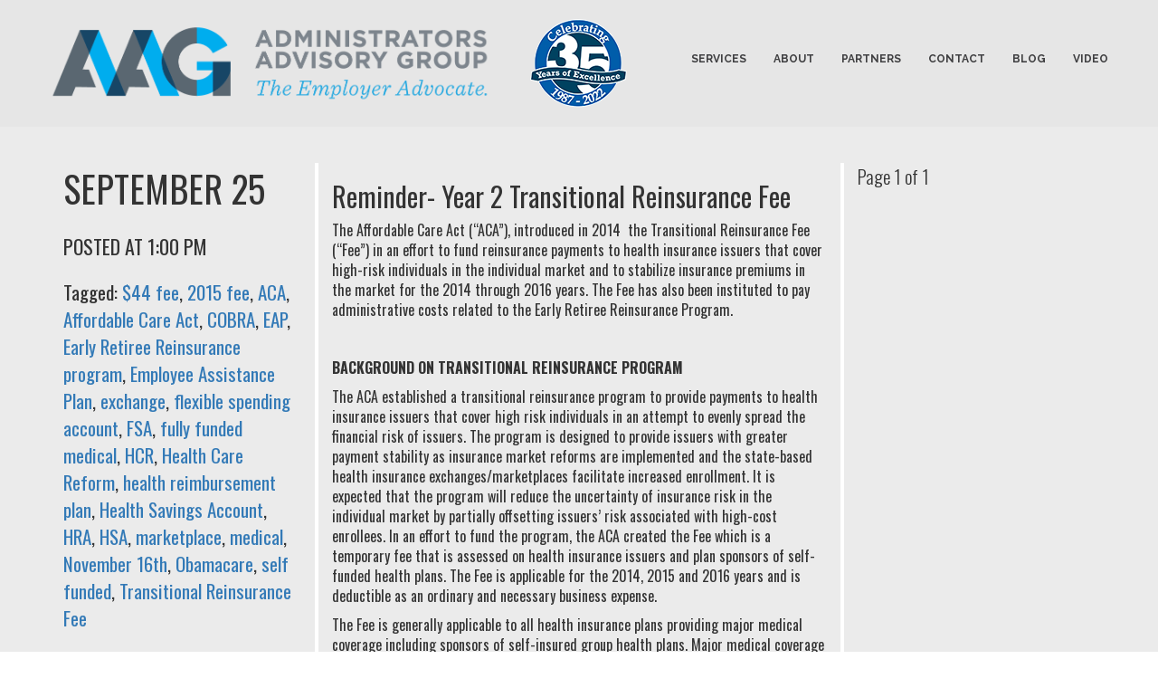

--- FILE ---
content_type: text/html; charset=UTF-8
request_url: https://www.visitaag.com/tag/early-retiree-reinsurance-program/
body_size: 7835
content:
<!DOCTYPE html>
<html lang="en-US">
<head>
<!-- Google tag (gtag.js) -->
<script async src="https://www.googletagmanager.com/gtag/js?id=G-28E4R04CG8"></script>
<script>
  window.dataLayer = window.dataLayer || [];
  function gtag(){dataLayer.push(arguments);}
  gtag('js', new Date());

  gtag('config', 'G-28E4R04CG8');
</script>
	
<meta charset="UTF-8">
<meta name="viewport" content="width=device-width, initial-scale=1">
<link rel="profile" href="http://gmpg.org/xfn/11">
<link rel="pingback" href="https://www.visitaag.com/xmlrpc.php">

<title>Early Retiree Reinsurance program &#8211; Administrators Advisory Group Inc.</title>
<meta name='robots' content='max-image-preview:large' />
<link rel='dns-prefetch' href='//code.jquery.com' />
<link rel='dns-prefetch' href='//fonts.googleapis.com' />
<link rel="alternate" type="application/rss+xml" title="Administrators Advisory Group Inc. &raquo; Feed" href="https://www.visitaag.com/feed/" />
<link rel="alternate" type="application/rss+xml" title="Administrators Advisory Group Inc. &raquo; Comments Feed" href="https://www.visitaag.com/comments/feed/" />
<link rel="alternate" type="application/rss+xml" title="Administrators Advisory Group Inc. &raquo; Early Retiree Reinsurance program Tag Feed" href="https://www.visitaag.com/tag/early-retiree-reinsurance-program/feed/" />
<script type="text/javascript">
window._wpemojiSettings = {"baseUrl":"https:\/\/s.w.org\/images\/core\/emoji\/14.0.0\/72x72\/","ext":".png","svgUrl":"https:\/\/s.w.org\/images\/core\/emoji\/14.0.0\/svg\/","svgExt":".svg","source":{"concatemoji":"https:\/\/www.visitaag.com\/wp-includes\/js\/wp-emoji-release.min.js?ver=6.3.7"}};
/*! This file is auto-generated */
!function(i,n){var o,s,e;function c(e){try{var t={supportTests:e,timestamp:(new Date).valueOf()};sessionStorage.setItem(o,JSON.stringify(t))}catch(e){}}function p(e,t,n){e.clearRect(0,0,e.canvas.width,e.canvas.height),e.fillText(t,0,0);var t=new Uint32Array(e.getImageData(0,0,e.canvas.width,e.canvas.height).data),r=(e.clearRect(0,0,e.canvas.width,e.canvas.height),e.fillText(n,0,0),new Uint32Array(e.getImageData(0,0,e.canvas.width,e.canvas.height).data));return t.every(function(e,t){return e===r[t]})}function u(e,t,n){switch(t){case"flag":return n(e,"\ud83c\udff3\ufe0f\u200d\u26a7\ufe0f","\ud83c\udff3\ufe0f\u200b\u26a7\ufe0f")?!1:!n(e,"\ud83c\uddfa\ud83c\uddf3","\ud83c\uddfa\u200b\ud83c\uddf3")&&!n(e,"\ud83c\udff4\udb40\udc67\udb40\udc62\udb40\udc65\udb40\udc6e\udb40\udc67\udb40\udc7f","\ud83c\udff4\u200b\udb40\udc67\u200b\udb40\udc62\u200b\udb40\udc65\u200b\udb40\udc6e\u200b\udb40\udc67\u200b\udb40\udc7f");case"emoji":return!n(e,"\ud83e\udef1\ud83c\udffb\u200d\ud83e\udef2\ud83c\udfff","\ud83e\udef1\ud83c\udffb\u200b\ud83e\udef2\ud83c\udfff")}return!1}function f(e,t,n){var r="undefined"!=typeof WorkerGlobalScope&&self instanceof WorkerGlobalScope?new OffscreenCanvas(300,150):i.createElement("canvas"),a=r.getContext("2d",{willReadFrequently:!0}),o=(a.textBaseline="top",a.font="600 32px Arial",{});return e.forEach(function(e){o[e]=t(a,e,n)}),o}function t(e){var t=i.createElement("script");t.src=e,t.defer=!0,i.head.appendChild(t)}"undefined"!=typeof Promise&&(o="wpEmojiSettingsSupports",s=["flag","emoji"],n.supports={everything:!0,everythingExceptFlag:!0},e=new Promise(function(e){i.addEventListener("DOMContentLoaded",e,{once:!0})}),new Promise(function(t){var n=function(){try{var e=JSON.parse(sessionStorage.getItem(o));if("object"==typeof e&&"number"==typeof e.timestamp&&(new Date).valueOf()<e.timestamp+604800&&"object"==typeof e.supportTests)return e.supportTests}catch(e){}return null}();if(!n){if("undefined"!=typeof Worker&&"undefined"!=typeof OffscreenCanvas&&"undefined"!=typeof URL&&URL.createObjectURL&&"undefined"!=typeof Blob)try{var e="postMessage("+f.toString()+"("+[JSON.stringify(s),u.toString(),p.toString()].join(",")+"));",r=new Blob([e],{type:"text/javascript"}),a=new Worker(URL.createObjectURL(r),{name:"wpTestEmojiSupports"});return void(a.onmessage=function(e){c(n=e.data),a.terminate(),t(n)})}catch(e){}c(n=f(s,u,p))}t(n)}).then(function(e){for(var t in e)n.supports[t]=e[t],n.supports.everything=n.supports.everything&&n.supports[t],"flag"!==t&&(n.supports.everythingExceptFlag=n.supports.everythingExceptFlag&&n.supports[t]);n.supports.everythingExceptFlag=n.supports.everythingExceptFlag&&!n.supports.flag,n.DOMReady=!1,n.readyCallback=function(){n.DOMReady=!0}}).then(function(){return e}).then(function(){var e;n.supports.everything||(n.readyCallback(),(e=n.source||{}).concatemoji?t(e.concatemoji):e.wpemoji&&e.twemoji&&(t(e.twemoji),t(e.wpemoji)))}))}((window,document),window._wpemojiSettings);
</script>
<style type="text/css">
img.wp-smiley,
img.emoji {
	display: inline !important;
	border: none !important;
	box-shadow: none !important;
	height: 1em !important;
	width: 1em !important;
	margin: 0 0.07em !important;
	vertical-align: -0.1em !important;
	background: none !important;
	padding: 0 !important;
}
</style>
	<link rel='stylesheet' id='wp-block-library-css' href='https://www.visitaag.com/wp-includes/css/dist/block-library/style.min.css?ver=6.3.7' type='text/css' media='all' />
<style id='classic-theme-styles-inline-css' type='text/css'>
/*! This file is auto-generated */
.wp-block-button__link{color:#fff;background-color:#32373c;border-radius:9999px;box-shadow:none;text-decoration:none;padding:calc(.667em + 2px) calc(1.333em + 2px);font-size:1.125em}.wp-block-file__button{background:#32373c;color:#fff;text-decoration:none}
</style>
<style id='global-styles-inline-css' type='text/css'>
body{--wp--preset--color--black: #000000;--wp--preset--color--cyan-bluish-gray: #abb8c3;--wp--preset--color--white: #ffffff;--wp--preset--color--pale-pink: #f78da7;--wp--preset--color--vivid-red: #cf2e2e;--wp--preset--color--luminous-vivid-orange: #ff6900;--wp--preset--color--luminous-vivid-amber: #fcb900;--wp--preset--color--light-green-cyan: #7bdcb5;--wp--preset--color--vivid-green-cyan: #00d084;--wp--preset--color--pale-cyan-blue: #8ed1fc;--wp--preset--color--vivid-cyan-blue: #0693e3;--wp--preset--color--vivid-purple: #9b51e0;--wp--preset--gradient--vivid-cyan-blue-to-vivid-purple: linear-gradient(135deg,rgba(6,147,227,1) 0%,rgb(155,81,224) 100%);--wp--preset--gradient--light-green-cyan-to-vivid-green-cyan: linear-gradient(135deg,rgb(122,220,180) 0%,rgb(0,208,130) 100%);--wp--preset--gradient--luminous-vivid-amber-to-luminous-vivid-orange: linear-gradient(135deg,rgba(252,185,0,1) 0%,rgba(255,105,0,1) 100%);--wp--preset--gradient--luminous-vivid-orange-to-vivid-red: linear-gradient(135deg,rgba(255,105,0,1) 0%,rgb(207,46,46) 100%);--wp--preset--gradient--very-light-gray-to-cyan-bluish-gray: linear-gradient(135deg,rgb(238,238,238) 0%,rgb(169,184,195) 100%);--wp--preset--gradient--cool-to-warm-spectrum: linear-gradient(135deg,rgb(74,234,220) 0%,rgb(151,120,209) 20%,rgb(207,42,186) 40%,rgb(238,44,130) 60%,rgb(251,105,98) 80%,rgb(254,248,76) 100%);--wp--preset--gradient--blush-light-purple: linear-gradient(135deg,rgb(255,206,236) 0%,rgb(152,150,240) 100%);--wp--preset--gradient--blush-bordeaux: linear-gradient(135deg,rgb(254,205,165) 0%,rgb(254,45,45) 50%,rgb(107,0,62) 100%);--wp--preset--gradient--luminous-dusk: linear-gradient(135deg,rgb(255,203,112) 0%,rgb(199,81,192) 50%,rgb(65,88,208) 100%);--wp--preset--gradient--pale-ocean: linear-gradient(135deg,rgb(255,245,203) 0%,rgb(182,227,212) 50%,rgb(51,167,181) 100%);--wp--preset--gradient--electric-grass: linear-gradient(135deg,rgb(202,248,128) 0%,rgb(113,206,126) 100%);--wp--preset--gradient--midnight: linear-gradient(135deg,rgb(2,3,129) 0%,rgb(40,116,252) 100%);--wp--preset--font-size--small: 13px;--wp--preset--font-size--medium: 20px;--wp--preset--font-size--large: 36px;--wp--preset--font-size--x-large: 42px;--wp--preset--spacing--20: 0.44rem;--wp--preset--spacing--30: 0.67rem;--wp--preset--spacing--40: 1rem;--wp--preset--spacing--50: 1.5rem;--wp--preset--spacing--60: 2.25rem;--wp--preset--spacing--70: 3.38rem;--wp--preset--spacing--80: 5.06rem;--wp--preset--shadow--natural: 6px 6px 9px rgba(0, 0, 0, 0.2);--wp--preset--shadow--deep: 12px 12px 50px rgba(0, 0, 0, 0.4);--wp--preset--shadow--sharp: 6px 6px 0px rgba(0, 0, 0, 0.2);--wp--preset--shadow--outlined: 6px 6px 0px -3px rgba(255, 255, 255, 1), 6px 6px rgba(0, 0, 0, 1);--wp--preset--shadow--crisp: 6px 6px 0px rgba(0, 0, 0, 1);}:where(.is-layout-flex){gap: 0.5em;}:where(.is-layout-grid){gap: 0.5em;}body .is-layout-flow > .alignleft{float: left;margin-inline-start: 0;margin-inline-end: 2em;}body .is-layout-flow > .alignright{float: right;margin-inline-start: 2em;margin-inline-end: 0;}body .is-layout-flow > .aligncenter{margin-left: auto !important;margin-right: auto !important;}body .is-layout-constrained > .alignleft{float: left;margin-inline-start: 0;margin-inline-end: 2em;}body .is-layout-constrained > .alignright{float: right;margin-inline-start: 2em;margin-inline-end: 0;}body .is-layout-constrained > .aligncenter{margin-left: auto !important;margin-right: auto !important;}body .is-layout-constrained > :where(:not(.alignleft):not(.alignright):not(.alignfull)){max-width: var(--wp--style--global--content-size);margin-left: auto !important;margin-right: auto !important;}body .is-layout-constrained > .alignwide{max-width: var(--wp--style--global--wide-size);}body .is-layout-flex{display: flex;}body .is-layout-flex{flex-wrap: wrap;align-items: center;}body .is-layout-flex > *{margin: 0;}body .is-layout-grid{display: grid;}body .is-layout-grid > *{margin: 0;}:where(.wp-block-columns.is-layout-flex){gap: 2em;}:where(.wp-block-columns.is-layout-grid){gap: 2em;}:where(.wp-block-post-template.is-layout-flex){gap: 1.25em;}:where(.wp-block-post-template.is-layout-grid){gap: 1.25em;}.has-black-color{color: var(--wp--preset--color--black) !important;}.has-cyan-bluish-gray-color{color: var(--wp--preset--color--cyan-bluish-gray) !important;}.has-white-color{color: var(--wp--preset--color--white) !important;}.has-pale-pink-color{color: var(--wp--preset--color--pale-pink) !important;}.has-vivid-red-color{color: var(--wp--preset--color--vivid-red) !important;}.has-luminous-vivid-orange-color{color: var(--wp--preset--color--luminous-vivid-orange) !important;}.has-luminous-vivid-amber-color{color: var(--wp--preset--color--luminous-vivid-amber) !important;}.has-light-green-cyan-color{color: var(--wp--preset--color--light-green-cyan) !important;}.has-vivid-green-cyan-color{color: var(--wp--preset--color--vivid-green-cyan) !important;}.has-pale-cyan-blue-color{color: var(--wp--preset--color--pale-cyan-blue) !important;}.has-vivid-cyan-blue-color{color: var(--wp--preset--color--vivid-cyan-blue) !important;}.has-vivid-purple-color{color: var(--wp--preset--color--vivid-purple) !important;}.has-black-background-color{background-color: var(--wp--preset--color--black) !important;}.has-cyan-bluish-gray-background-color{background-color: var(--wp--preset--color--cyan-bluish-gray) !important;}.has-white-background-color{background-color: var(--wp--preset--color--white) !important;}.has-pale-pink-background-color{background-color: var(--wp--preset--color--pale-pink) !important;}.has-vivid-red-background-color{background-color: var(--wp--preset--color--vivid-red) !important;}.has-luminous-vivid-orange-background-color{background-color: var(--wp--preset--color--luminous-vivid-orange) !important;}.has-luminous-vivid-amber-background-color{background-color: var(--wp--preset--color--luminous-vivid-amber) !important;}.has-light-green-cyan-background-color{background-color: var(--wp--preset--color--light-green-cyan) !important;}.has-vivid-green-cyan-background-color{background-color: var(--wp--preset--color--vivid-green-cyan) !important;}.has-pale-cyan-blue-background-color{background-color: var(--wp--preset--color--pale-cyan-blue) !important;}.has-vivid-cyan-blue-background-color{background-color: var(--wp--preset--color--vivid-cyan-blue) !important;}.has-vivid-purple-background-color{background-color: var(--wp--preset--color--vivid-purple) !important;}.has-black-border-color{border-color: var(--wp--preset--color--black) !important;}.has-cyan-bluish-gray-border-color{border-color: var(--wp--preset--color--cyan-bluish-gray) !important;}.has-white-border-color{border-color: var(--wp--preset--color--white) !important;}.has-pale-pink-border-color{border-color: var(--wp--preset--color--pale-pink) !important;}.has-vivid-red-border-color{border-color: var(--wp--preset--color--vivid-red) !important;}.has-luminous-vivid-orange-border-color{border-color: var(--wp--preset--color--luminous-vivid-orange) !important;}.has-luminous-vivid-amber-border-color{border-color: var(--wp--preset--color--luminous-vivid-amber) !important;}.has-light-green-cyan-border-color{border-color: var(--wp--preset--color--light-green-cyan) !important;}.has-vivid-green-cyan-border-color{border-color: var(--wp--preset--color--vivid-green-cyan) !important;}.has-pale-cyan-blue-border-color{border-color: var(--wp--preset--color--pale-cyan-blue) !important;}.has-vivid-cyan-blue-border-color{border-color: var(--wp--preset--color--vivid-cyan-blue) !important;}.has-vivid-purple-border-color{border-color: var(--wp--preset--color--vivid-purple) !important;}.has-vivid-cyan-blue-to-vivid-purple-gradient-background{background: var(--wp--preset--gradient--vivid-cyan-blue-to-vivid-purple) !important;}.has-light-green-cyan-to-vivid-green-cyan-gradient-background{background: var(--wp--preset--gradient--light-green-cyan-to-vivid-green-cyan) !important;}.has-luminous-vivid-amber-to-luminous-vivid-orange-gradient-background{background: var(--wp--preset--gradient--luminous-vivid-amber-to-luminous-vivid-orange) !important;}.has-luminous-vivid-orange-to-vivid-red-gradient-background{background: var(--wp--preset--gradient--luminous-vivid-orange-to-vivid-red) !important;}.has-very-light-gray-to-cyan-bluish-gray-gradient-background{background: var(--wp--preset--gradient--very-light-gray-to-cyan-bluish-gray) !important;}.has-cool-to-warm-spectrum-gradient-background{background: var(--wp--preset--gradient--cool-to-warm-spectrum) !important;}.has-blush-light-purple-gradient-background{background: var(--wp--preset--gradient--blush-light-purple) !important;}.has-blush-bordeaux-gradient-background{background: var(--wp--preset--gradient--blush-bordeaux) !important;}.has-luminous-dusk-gradient-background{background: var(--wp--preset--gradient--luminous-dusk) !important;}.has-pale-ocean-gradient-background{background: var(--wp--preset--gradient--pale-ocean) !important;}.has-electric-grass-gradient-background{background: var(--wp--preset--gradient--electric-grass) !important;}.has-midnight-gradient-background{background: var(--wp--preset--gradient--midnight) !important;}.has-small-font-size{font-size: var(--wp--preset--font-size--small) !important;}.has-medium-font-size{font-size: var(--wp--preset--font-size--medium) !important;}.has-large-font-size{font-size: var(--wp--preset--font-size--large) !important;}.has-x-large-font-size{font-size: var(--wp--preset--font-size--x-large) !important;}
.wp-block-navigation a:where(:not(.wp-element-button)){color: inherit;}
:where(.wp-block-post-template.is-layout-flex){gap: 1.25em;}:where(.wp-block-post-template.is-layout-grid){gap: 1.25em;}
:where(.wp-block-columns.is-layout-flex){gap: 2em;}:where(.wp-block-columns.is-layout-grid){gap: 2em;}
.wp-block-pullquote{font-size: 1.5em;line-height: 1.6;}
</style>
<link rel='stylesheet' id='visitaag-style-css' href='https://www.visitaag.com/wp-content/themes/visitaag/style.css?ver=6.3.7' type='text/css' media='all' />
<link rel='stylesheet' id='visitaag-google-font-css' href='https://fonts.googleapis.com/css?family=Oswald%3A300%2C400%2C700%7CRaleway%3A400%2C700&#038;ver=6.3.7' type='text/css' media='all' />
<link rel='stylesheet' id='visitaag-bootstrap-css-css' href='https://www.visitaag.com/wp-content/themes/visitaag/css/bootstrap.min.css?ver=6.3.7' type='text/css' media='all' />
<link rel='stylesheet' id='visitaag-custom-styles-css' href='https://www.visitaag.com/wp-content/themes/visitaag/css/custom.css?ver=6.3.7' type='text/css' media='all' />
<script type='text/javascript' src='https://code.jquery.com/jquery-2.2.4.min.js?ver=6.3.7' id='jquery-js'></script>
<script type='text/javascript' src='https://www.visitaag.com/wp-content/themes/visitaag/scripts/bootstrap.min.js?ver=6.3.7' id='visitaag-bootstrap-js-js'></script>
<link rel="https://api.w.org/" href="https://www.visitaag.com/wp-json/" /><link rel="alternate" type="application/json" href="https://www.visitaag.com/wp-json/wp/v2/tags/241" /><link rel="EditURI" type="application/rsd+xml" title="RSD" href="https://www.visitaag.com/xmlrpc.php?rsd" />
<meta name="generator" content="WordPress 6.3.7" />
<style type="text/css">.recentcomments a{display:inline !important;padding:0 !important;margin:0 !important;}</style>
<script type="text/javascript">
var template_directory = "https://www.visitaag.com/wp-content/themes/visitaag";
</script>
</head>

<body class="archive tag tag-early-retiree-reinsurance-program tag-241">
<div id="toprow">
	<div class="container no-pad">
		<div id="logo-cont" class="col-xs-12 col-sm-4 col-md-5">
			<a href="/"><img id="logo" class="img-responsive center-block" src="https://www.visitaag.com/wp-content/themes/visitaag/images/logo.png" /></a></div>

<div id="anniv-cont" class="col-md-2">
		<img id="anniv" class="img-responsive center-block" src="https://www.visitaag.com/wp-content/themes/visitaag/images/35yrs.png" />
		</div>
		<div class="col-xs-12 col-sm-8  col-md-5 no-pad">
			<nav class="navbar navbar-default navbar-right"> 
			  <div class="navbar-header"> 
	<img id="anniv-mob" class="img-responsive center-block" src="https://www.visitaag.com/wp-content/themes/visitaag/images/35yrs.png" />
				<button type="button" class="navbar-toggle" data-toggle="collapse" data-target=".navbar-collapse"> 
				  <span class="sr-only">Toggle navigation</span> 
					
				  <span class="icon-bar"></span> 
				  <span class="icon-bar"></span> 
				  <span class="icon-bar"></span> 
				</button> 
			  </div> 
			  <div class="collapse navbar-collapse"> 	
					<ul id="menu-main-menu" class="nav navbar-nav"><li itemscope="itemscope" itemtype="https://www.schema.org/SiteNavigationElement" id="menu-item-33" class="menu-item menu-item-type-post_type menu-item-object-page menu-item-33"><a title="Services" href="https://www.visitaag.com/services/">Services</a></li>
<li itemscope="itemscope" itemtype="https://www.schema.org/SiteNavigationElement" id="menu-item-36" class="menu-item menu-item-type-post_type menu-item-object-page menu-item-36"><a title="About" href="https://www.visitaag.com/about/">About</a></li>
<li itemscope="itemscope" itemtype="https://www.schema.org/SiteNavigationElement" id="menu-item-269" class="menu-item menu-item-type-post_type menu-item-object-page menu-item-269"><a title="Partners" href="https://www.visitaag.com/partners/">Partners</a></li>
<li itemscope="itemscope" itemtype="https://www.schema.org/SiteNavigationElement" id="menu-item-357" class="menu-item menu-item-type-post_type menu-item-object-page menu-item-357"><a title="Contact" href="https://www.visitaag.com/contact/">Contact</a></li>
<li itemscope="itemscope" itemtype="https://www.schema.org/SiteNavigationElement" id="menu-item-8" class="menu-item menu-item-type-post_type menu-item-object-page current_page_parent menu-item-8"><a title="Blog" href="https://www.visitaag.com/blog/">Blog</a></li>
<li itemscope="itemscope" itemtype="https://www.schema.org/SiteNavigationElement" id="menu-item-358" class="menu-item menu-item-type-post_type menu-item-object-page menu-item-358"><a title="Video" href="https://www.visitaag.com/video/">Video</a></li>
</ul>			
			  </div>
			</nav>
		</div>
	</div>
</div><!--toprow-->
		<div class="blogrow">
		<div class="container no-pad">
			<div class="blogside col-xs-12 col-sm-12 col-md-3 col-md-push-9">
				<p class="lead">Page 1 of 1</p>			
			</div>
			<div class="blogmeta col-xs-12 col-sm-12 col-md-3 col-md-pull-3">
			<h2 class="visible-xs visible-sm">Reminder- Year 2 Transitional Reinsurance Fee</h2>
				<span class="blogdate">
				September 25				</span>
				<span class="visible-xs-inline visible-sm-inline"> - </span>
				<span class="blogtime">
				Posted at 1:00 PM				</span>
				<span class="blogtags">
				Tagged: <a href="https://www.visitaag.com/tag/44-fee/" rel="tag">$44 fee</a>, <a href="https://www.visitaag.com/tag/2015-fee/" rel="tag">2015 fee</a>, <a href="https://www.visitaag.com/tag/aca/" rel="tag">ACA</a>, <a href="https://www.visitaag.com/tag/affordable-care-act/" rel="tag">Affordable Care Act</a>, <a href="https://www.visitaag.com/tag/cobra/" rel="tag">COBRA</a>, <a href="https://www.visitaag.com/tag/eap/" rel="tag">EAP</a>, <a href="https://www.visitaag.com/tag/early-retiree-reinsurance-program/" rel="tag">Early Retiree Reinsurance program</a>, <a href="https://www.visitaag.com/tag/employee-assistance-plan/" rel="tag">Employee Assistance Plan</a>, <a href="https://www.visitaag.com/tag/exchange/" rel="tag">exchange</a>, <a href="https://www.visitaag.com/tag/flexible-spending-account/" rel="tag">flexible spending account</a>, <a href="https://www.visitaag.com/tag/fsa/" rel="tag">FSA</a>, <a href="https://www.visitaag.com/tag/fully-funded-medical/" rel="tag">fully funded medical</a>, <a href="https://www.visitaag.com/tag/hcr/" rel="tag">HCR</a>, <a href="https://www.visitaag.com/tag/health-care-reform/" rel="tag">Health Care Reform</a>, <a href="https://www.visitaag.com/tag/health-reimbursement-plan/" rel="tag">health reimbursement plan</a>, <a href="https://www.visitaag.com/tag/health-savings-account/" rel="tag">Health Savings Account</a>, <a href="https://www.visitaag.com/tag/hra/" rel="tag">HRA</a>, <a href="https://www.visitaag.com/tag/hsa/" rel="tag">HSA</a>, <a href="https://www.visitaag.com/tag/marketplace/" rel="tag">marketplace</a>, <a href="https://www.visitaag.com/tag/medical/" rel="tag">medical</a>, <a href="https://www.visitaag.com/tag/november-16th/" rel="tag">November 16th</a>, <a href="https://www.visitaag.com/tag/obamacare/" rel="tag">Obamacare</a>, <a href="https://www.visitaag.com/tag/self-funded/" rel="tag">self funded</a>, <a href="https://www.visitaag.com/tag/transitional-reinsurance-fee/" rel="tag">Transitional Reinsurance Fee</a>				</span>
			</div>
			<div class="blogcontent col-xs-12 col-sm-12 col-md-6 col-md-pull-3">
			<h2 class="hidden-xs hidden-sm">Reminder- Year 2 Transitional Reinsurance Fee</h2>
			<p>The
Affordable Care Act (“ACA”), introduced in 2014  the Transitional Reinsurance Fee (“Fee”) in an
effort to fund reinsurance payments to health insurance issuers that cover
high-risk individuals in the individual market and to stabilize insurance
premiums in the market for the 2014 through 2016 years. The Fee has also been
instituted to pay administrative costs related to the Early Retiree Reinsurance
Program.</p><p><br /></p><p><b>BACKGROUND ON TRANSITIONAL </b><b>REINSURANCE PROGRAM</b></p><p>The
ACA established a transitional reinsurance program to provide payments to
health insurance issuers that cover high risk individuals in an attempt to
evenly spread the financial risk of issuers. The program is designed to provide
issuers with greater payment stability as insurance market reforms are implemented
and the state-based health insurance exchanges/marketplaces facilitate
increased enrollment. It is expected that the program will reduce the
uncertainty of insurance risk in the individual market by partially offsetting
issuers’ risk associated with high-cost enrollees. In an effort to fund the
program, the ACA created the Fee which is a temporary fee that is assessed on
health insurance issuers and plan sponsors of self-funded health plans. The Fee
is applicable for the 2014, 2015 and 2016 years and is deductible as an
ordinary and necessary business expense.</p><!-- more --><p>The
Fee is generally applicable to all health insurance plans providing major
medical coverage including sponsors of self-insured group health plans. Major
medical coverage is defined as health coverage for a broad range of services
and treatments, including diagnostic and preventive services, as well as
medical and surgical conditions in inpatient, outpatient and emergency room
settings. Since COBRA continuation coverage generally qualifies as major
medical coverage, the Fee will also apply in this instance. It does not,
however, apply to employer provided major medical coverage that is secondary to
Medicare.</p><p><br /></p><p>The
Fee, as currently structured, does not apply to various other types of plans
including (but not limited to) health savings accounts (H.S.A.s), employee
assistance plans (EAP) or wellness programs that do not provide major medical
coverage, health reimbursement arrangements integrated with a group health plan
(HRA), health flexible spending accounts (FSA) and coverage that consists of
only excepted benefits (e.g. stand-alone dental and vision).</p><p><br /></p><p><b>AMOUNT OF THE FEE</b></p><p>The
Fee for the 2015 benefit year is equal to $44 per covered life. It is
expected that the Fee for the 2015 benefit year will generate approximately $8
billion in revenue. The Fee for the 2016 year is expected to be $27 per covered
life and will raise approximately $5 billion in revenue. Thereafter,
the Fee is set to expire and no longer be applicable. The fee for 2014 was $63 per covered life.</p><p><br /></p><p><b>REPORTING THE NUMBER OF COVERED
LIVES </b><b>AND PAYING THE FEE</b></p><p>The
2015 ACA Transitional Reinsurance Program Annual Enrollment and Contributions
Submission Form will be available on <a href="http://www.pay.gov">www.pay.gov</a> on October 1, 2015. The
form for 2014 is also available on this website. Please note there is a separate
form for each benefit year. For the 2015 year, the number of covered lives must
be reported to the Department no later than November 16, 2015. The Department
will then notify reporting organizations no later than December 15, 2015 the
amount of the fee that will be due and payable.</p><p><br /></p><p>As
with the 2014 benefit year, the Department of Health and Human Services has
given contributing entities two different options to make the payment. Under
the first option, the first portion of the Fee ($33 per covered life) is due and
payable no later than January 15, 2016 (30 days after issuance of the notice
from the Department). This portion of the Fee will cover reinsurance payments
and administrative expenses. The second portion of the Fee ($11 per covered
life) will cover Treasury’s administrative costs associated with the Early
Retiree Reinsurance Program and will be due no later than November 15, 2016.</p><p><br /></p><p>Under
the second payment option, contributing entities can opt to pay the full amount
($44 per covered life) by January 15, 2016.</p><p><br /></p><p>As the number of covered lives is due to be reported no later than
November 16th of this year, employers should review their types of health
coverage and determine which plans are subject to the Fee. Employers that have
fully insured plans should be on the lookout for potential increased premiums
as the insurance carrier is responsible to report and pay the Fee on behalf of
the plan in these instances. Those with self funded medical coverage need to be
sure to report and pay the fe</p>			</div>
		</div>
	</div>
	
<div id="footerrow">
	<footer class="container no-pad">
		<div class="col-xs-12 col-sm-2">
			<p><strong>Services</strong></p>
			<a href="/services/human-resource-support/">Human Resource Support</a>
			<a href="/services/training-and-development/">Training &amp; Development</a>
			<a href="/services/training-workshops/">Training Workshops</a>
			<a href="/services/employee-benefits/">Employee Benefits</a>
			<a href="/video/monthly-topics/">Monthly Topics</a>
		</div>

		<div class="col-xs-12 col-sm-2">
			<p><strong>About</strong></p>
			<a href="/about/">Our Team</a>
			<a href="/about/client-testimonials/">Client Testimonials</a>
		</div>

		<div class="visible-sm clearfix"></div>
		<div class="col-xs-12 col-sm-2">
			<p><strong>Partners</strong></p>
			<a href="/partners/our-legal-partners/">Our Legal Partners</a>
			<a href="/partners/affiliate-companies/">Affiliate Companies</a>
			<a href="/partners/carrier-directory/">Carrier Directory</a>
		</div>

		<div class="col-xs-12 col-sm-2">
			<p><strong>Video</strong></p>
			<a href="/video/">Video Archive</a>
		</div>

		<div class="visible-sm clearfix"></div>
		<div class="col-xs-12 col-sm-2">
			<p><strong>Contact</strong></p>
			<a href="/contact/">Contact Us</a>
			<hr class="visible-xs" />
		</div>

		<div class="visible-sm clearfix"></div>
		<div class="col-xs-12 col-sm-2">
			<p><strong>Blog Archive</strong></p>
			<a href="/blog/">Blog</a>
			<hr class="visible-xs" />
		</div>

		<div class="socialbtns col-xs-12">
			<a target="_blank" href="https://www.facebook.com/visitaag/"><img src="https://www.visitaag.com/wp-content/themes/visitaag/images/fb.png" /></a>
			<a href="https://www.linkedin.com/company/administrators-advisory-group" target="_blank"><img src="https://www.visitaag.com/wp-content/themes/visitaag/images/linkedin.png" /></a>
			<div class="hidden-xs" style="clear:both;"></div>
		</div>
	</footer><!--footer-container-->
</div><!--footerrow-->
<div id="copyrow">
	<div class="container">
		<span class="pull-left">&copy; 2026 Administrators Advisory Group, Inc. All Rights Reserved</span>
	</div>
</div><!--copyrow-->
<script>
	jQuery('ul.nav li.dropdown').mouseenter(function() {
		if (jQuery(window).width() >= 768){
			jQuery('.dropdown-menu', this).stop().slideDown(200);
		} 
	});
	jQuery('ul.nav li.dropdown').mouseleave(function() {
		if (jQuery(window).width() >= 768){
			jQuery('.dropdown-menu', this).stop().slideUp(200);
		}
	});
</script>

</body>
</html>

--- FILE ---
content_type: text/css
request_url: https://www.visitaag.com/wp-content/themes/visitaag/css/custom.css?ver=6.3.7
body_size: 3216
content:
*{
	font-family:'Oswald', Arial, Helvetica, sans-serif;
}
/***gs-logo***/
.bx-wrapper img {
	max-height:85px
}
/***/
#anniv-cont{
		display:none;
	}
#toprow {
	background:#e6e6e6;
}

#handsrow {
	background-color:#EDEDED;
	margin-bottom:20px;
}

#hands {
	background-image:url(../images/hands.png);
	background-position:center top;
	background-size:cover;
	float:left;
	width:100%;
	margin-top:-10px;
	background-color:transparent!important;
	padding-top:50px;
}

#hands2 {
	background-image:url(../images/hands2.png);
	background-position:center top;
	background-size:cover;
	background-color:#475562;
	padding-top:50px;
	color:#FFF;
	margin-bottom:20px;
}

#hands2 h1 {
	font-weight:300;
}

#hands h1 {
	color:#007B82;
	font-weight:300;
}

#boxrow {
	clear:both;
	margin-bottom:20px;
}

#approw,#monthlyrow {
	clear:both;
	margin-bottom:20px;
	color:#FFF;
	background: #005061;
	background: -moz-linear-gradient(top, #005061 0%, #027a88 50%, #005061 100%, #005061 100%);
	background: -webkit-linear-gradient(top, #005061 0%,#027a88 50%,#005061 100%,#005061 100%);
	background: linear-gradient(to bottom, #005061 0%,#027a88 50%,#005061 100%,#005061 100%);
	filter: progid:DXImageTransform.Microsoft.gradient( startColorstr='#005061', endColorstr='#005061',GradientType=0 );
	padding-top:40px;
	padding-bottom:40px;
}

#approw h2 {
	font-weight:300;
}

#testrow {
	color:#FFF;
	
}

#testrow .container {
	font-weight:300;
}


#footerrow {
	background:#3D3C42;
	padding-top:40px;
	padding-bottom:40px;
}

footer {
	font-family:'Raleway', Arial, Helvetica, sans-serif;
	color:#EDEDED;
}

footer p {
	margin-top:15px;
	margin-bottom:5px;
}

footer a {
	font-size:14px;
	display:block;
	color:#a2a3aa;
}

.socialbtns a {
	display:inline;
}

footer a:hover {
	color:#EDEDED;
	text-decoration:none;
}

.bl {
	color:#EDEDED;
}

.bl:hover {
	color:#a2a3aa;
}

#copyrow {
	font-size:13px;
	background:#333238;
	color:#b8b9be;
	padding-top:15px;
	padding-bottom:15px;
	line-height:30px;
}


.btn {
	font-family:'Raleway',Arial,Helvetica,sans-serif;
}

.btn-dblue {
	color:#003B70;
	border-color: #003B70;
}

.btn-dblue:hover {
	color:#FFF;
	background:#003B70;
	border-color: #003B70;
}

.btn-white {
	color:#FFF;
	border-color: #FFF;
}

.btn-white:hover {
	color:#005061;
	background:#FFF;
	border-color:#005061;
}

#hrsup:hover, #traindev:hover, #empben:hover {
	opacity: .8;
}

#hrrow {
	padding-top:50px;
	padding-bottom:50px;
	color:#FFF;
	background:url(../images/hrbg.jpg) no-repeat center center;
	background-size:cover;
	margin-bottom:20px;
}

#trainrow {
	padding-top:50px;
	padding-bottom:50px;
	color:#636363;
	background:url(../images/traindev.jpg) no-repeat center center;
	background-size:cover;
	margin-bottom:20px;
}

#trainrow h2 {
	color:#007B82;
}

#worksrow {
	padding-top:50px;
	padding-bottom:50px;
	color:#636363;
	background:url(../images/workshops.jpg) no-repeat center center;
	background-size:cover;
	margin-bottom:20px;
}

#worksrow h2 {
	color:#FFF;
}

#worksrow .rounded {
	border-radius:0!important;
}

.rounded,.whitebox {
	background:rgba(255,255,255,0.90);
}

.dbluebox {
	background:#273149;
	padding:20px;
	font-size:17px;
}

#benrow {
	padding-top:50px;
	padding-bottom:50px;
	color:#FFF;
	background:url(../images/benbg.jpg) no-repeat center center;
	background-size:cover;
	margin-bottom:20px;
}

#aboutrow {
	padding-top:50px;
	padding-bottom:50px;
	color:#FFF;
	background:url(../images/aboutrow.jpg) no-repeat center center;
	background-size:cover;
	margin-bottom:20px;
}

.bio {
	margin-bottom:20px;
	padding-top:50px;
	padding-bottom:50px;
	color:#FFF;
	font-size:15px;
}

.bio a {
	color:#EEF!important;
}

.dgraybg {
	background: #3c444b;
	background: -moz-linear-gradient(top, #3c444b 0%, #4d5961 51%, #3c444b 100%);
	background: -webkit-linear-gradient(top, #3c444b 0%,#4d5961 51%,#3c444b 100%);
	background: linear-gradient(to bottom, #3c444b 0%,#4d5961 51%,#3c444b 100%);
	filter: progid:DXImageTransform.Microsoft.gradient( startColorstr='#3c444b', endColorstr='#3c444b',GradientType=0 );
}

.lgraybg {
	background: #52686f;
	background: -moz-linear-gradient(top, #52686f 0%, #6b8892 50%, #52686f 100%);
	background: -webkit-linear-gradient(top, #52686f 0%,#6b8892 50%,#52686f 100%);
	background: linear-gradient(to bottom, #52686f 0%,#6b8892 50%,#52686f 100%);
	filter: progid:DXImageTransform.Microsoft.gradient( startColorstr='#52686f', endColorstr='#52686f',GradientType=0 );
}

.goldbg {
	background: #a77b22;
	background: -moz-linear-gradient(top, #a77b22 0%, #dba32e 50%, #a77b22 100%);
	background: -webkit-linear-gradient(top, #a77b22 0%,#dba32e 50%,#a77b22 100%);
	background: linear-gradient(to bottom, #a77b22 0%,#dba32e 50%,#a77b22 100%);
	filter: progid:DXImageTransform.Microsoft.gradient( startColorstr='#a77b22', endColorstr='#a77b22',GradientType=0 );
}

.dbluebg {
	background: #005156;
	background: -moz-linear-gradient(top, #005156 0%, #006a70 50%, #005156 100%);
	background: -webkit-linear-gradient(top, #005156 0%,#006a70 50%,#005156 100%);
	background: linear-gradient(to bottom, #005156 0%,#006a70 50%,#005156 100%);
	filter: progid:DXImageTransform.Microsoft.gradient( startColorstr='#005156', endColorstr='#005156',GradientType=0 );
}

.lbluebg {
	background: #0d7f8f;
	background: -moz-linear-gradient(top, #0d7f8f 0%, #11a5b9 50%, #0d7f8f 100%);
	background: -webkit-linear-gradient(top, #0d7f8f 0%,#11a5b9 50%,#0d7f8f 100%);
	background: linear-gradient(to bottom, #0d7f8f 0%,#11a5b9 50%,#0d7f8f 100%);
	filter: progid:DXImageTransform.Microsoft.gradient( startColorstr='#0d7f8f', endColorstr='#0d7f8f',GradientType=0 );
}

.redbg {
	background: #a4472a;
	background: -moz-linear-gradient(top, #a4472a 0%, #d45c36 50%, #a4472a 100%);
	background: -webkit-linear-gradient(top, #a4472a 0%,#d45c36 50%,#a4472a 100%);
	background: linear-gradient(to bottom, #a4472a 0%,#d45c36 50%,#a4472a 100%);
	filter: progid:DXImageTransform.Microsoft.gradient( startColorstr='#a4472a', endColorstr='#a4472a',GradientType=0 );
}

.testbox h3,#testsrow h2 {
	color:#007B82;
	text-align:center;
}

.testbox {
	font-size:16px;
	background:rgba(255,255,255,0.90);
	padding:15px 20px;
}

#testsrow {
	background:url(../images/testimonials-bg.jpg) no-repeat right center;
	background-size:cover;	
	
}

#partnersrow {
	background:#d8dbdb;
	color:#5a6771;
	font-size:17px;
	margin-bottom:20px;
}

#partnersrow img {
	margin-bottom:15px;
}

#partnersrow h2 {
	color:#093c71;
}

.dblue {
	color:#093c71;
}

#affiliaterow, #playlistrow, .playlistrow{
	background:#f5f6f6;
	font-size:18px;
	color:#6d6e71;
	margin-bottom:20px;
}

#affiliaterow .container {
	padding-bottom:40px;
}

#affiliaterow h2, #affiliaterow h3, #playlistrow h2, .playlistrow h2, #playlistrow h3, .playlistrow h3 {
	color:#007B82;
}

#affiliaterow h3 {
	margin-top:0;
}

#carrierrow {
	margin-bottom:20px;
	color:#FFF;
	background: #005061;
	background: -moz-linear-gradient(top, #005061 0%, #027a88 50%, #005061 100%, #005061 100%);
	background: -webkit-linear-gradient(top, #005061 0%,#027a88 50%,#005061 100%,#005061 100%);
	background: linear-gradient(to bottom, #005061 0%,#027a88 50%,#005061 100%,#005061 100%);
	filter: progid:DXImageTransform.Microsoft.gradient( startColorstr='#005061', endColorstr='#005061',GradientType=0 );
	padding-top:40px;
	padding-bottom:80px;
}

#carrierrow h2 {
	margin-bottom:45px;
}

.bx-wrapper {
	background:#FFF;
	padding-top:25px;
	padding-bottom:25px;
	box-shadow:inset 10px 0 10px -5px rgba(0,0,0,0.3),inset -10px 0 10px -5px rgba(0,0,0,0.3);
}

#vidrow, .vidrow {
	margin-top:20px;
	background: #005061;
	background: -moz-linear-gradient(top, #005061 0%, #027a88 50%, #005061 100%, #005061 100%);
	background: -webkit-linear-gradient(top, #005061 0%,#027a88 50%,#005061 100%,#005061 100%);
	background: linear-gradient(to bottom, #005061 0%,#027a88 50%,#005061 100%,#005061 100%);
	filter: progid:DXImageTransform.Microsoft.gradient( startColorstr='#005061', endColorstr='#005061',GradientType=0 );
	margin-bottom:20px;
}

#monthlyrow {
	font-size:18px;
}

.map-container iframe{
	pointer-events: none;
}
.map-container iframe.clicked{
	pointer-events: auto;
}

#contactrow {
	color:#6d6e71;
	padding-bottom:40px;
	background:#f5f6f6;
	margin-top:20px;
	margin-bottom:20px;
}


#contactrow h1 {
	color:#093c71;
}

.blogrow {
	background:#ebebeb;
	padding-top:40px;
	padding-bottom:40px;
}

.blogrow:nth-child(odd) {
	background:#f6f6f6;
}

.blognav {
	font-size:27px;
	line-height:35px;
	display:block;
	padding-top:8px;
	padding-bottom:8px;
	border-bottom:4px solid #FFF;
}

.blognav .arrow {
	background: #13b9d5;
	background: -moz-linear-gradient(top, #13b9d5 60%, #6fafbd 85%);
	background: -webkit-linear-gradient(top, #13b9d5 60%,#6fafbd 85%);
	background: linear-gradient(to bottom, #13b9d5 60%,#6fafbd 85%);
	filter: progid:DXImageTransform.Microsoft.gradient( startColorstr='#13b9d5', endColorstr='#6fafbd',GradientType=0 );
	width:35px;
	height:35px;
	color:#FFFFFF;
	float:left;
	line-height:35px;
	font-size:20px;
	text-align:center;
	border-radius:4px;
	margin-right:15px;
}


.blogside a:hover {
	text-decoration:none!important;
}

.blognav:hover .arrow {
	opacity:.7;
}

.blogcontent {
	font-size:16px;
}

/**CUSTOM STRUCTURAL CLASSES**/

/* Padding Styles */
.no-pad {
	padding-left:0!important;
	padding-right:0!important;
}

.low-pad {
	padding-left:5px!important;
	padding-right:5px!important;
}

.hi-pad {
	padding-left:30px!important;
	padding-right:30px!important;
}

.v-pad {
	padding-top:15px!important;
	padding-bottom:15px!important;
}

.v-pad-low {
	padding-top:5px!important;
	padding-bottom:5px!important;
}

.v-pad-hi {
	padding-top:30px!important;
	padding-bottom:30px!important;
}

/**/



.clearfix {
	clear:both!important;
}

/* For WordPress */
.alignleft {
	float:left;
	margin-right:10px;
}

.alignright {
	float:right;
	margin-left:10px;
}
/**/


/**FORM VALIDATION**/

#captcha {
	display:inline-block;
}

input.error, select.error, textarea.error {
	border:1px solid red;
}

.errormsg {
	display:block;
	width:100%;
	position:relative;
}

.red {
	color:red!important;
}

label.error {
	color:red!important;
	font-size:13px!important;
	z-index:1000;
	font-weight:normal;
	width:auto;
	position:absolute;
	top:-3px;
	left:10px;
	background:#FFF;
	border:1px solid #bbb;
	border-radius:5px;
	padding:8px;
	box-shadow:2px 2px 4px rgba(0,0,0,0.15);
}

label.error:before {
	content:"";
	position:absolute;
	border-style:solid;
	border-color:#bbb transparent;
	display:block;
	width:0;
	top:-10px; 
	bottom:auto;
	left:20px;
	border-width:0 10px 10px;
}

label.error:after {
	content:"";
	position:absolute;
	border-style:solid;
	border-color:#fff transparent;
	display:block;
	width:0;
	top:-9px;
	bottom:auto;
	left:21px;
	border-width:0 9px 9px;
}


/**MOBILE HOT BUTTONS**/

#mobile-hb-container{
	position:absolute;
	width:100%;
	height:50px;
	padding-right:44px;
}

#mobile-hot-buttons {
	width:250px;/* Must be total width of buttons */
	height:50px;/* Must be height of buttons */
	margin:0 auto;
}

#mobile-hot-buttons a {
	float:left;
}

@media (min-width: 768px) {
	#mobile-hb-container{
		display:none!important;
	}
}

/**NAVBAR**/

.navbar {
	min-height:0;
	margin-bottom:0;
	border:none;
	border-radius:0!important;
}

.navbar-header {
	position:relative;
}

.navbar-default {
	background:none!important;
}

/* Link Styles */
.navbar-nav>li>a {
	color:#3f3f41;
	font-family:'Raleway', Arial, Helvetica, sans-serif;
	text-transform:uppercase;
	font-weight:bold;
	font-size:12px;
}

/* Link Hover Styles */
.navbar-nav>li>a:hover, .navbar-nav>li>a:focus {
	color:#216bd9;
	background:none;
	
}

/* Open Link Styles (when dropdown is open) */
.navbar-default .navbar-nav>.open>a, .navbar-default .navbar-nav>.open>a:focus, .navbar-default .navbar-nav>.open>a:hover {
	background-color:#e7e7e7;
}


@media (max-width: 767px) {
	
	.navbar-default .navbar-nav>li>a {
		border-bottom:1px solid #000;
		font-size:16px;
		padding-top:15px;
		padding-bottom:15px;
	}
	
	.navbar-default .navbar-nav .open .dropdown-menu>li>a {
		padding-top:15px;
		padding-bottom:15px;
		color:#000;
	}
	
	.navbar-default .navbar-nav .open .dropdown-menu>li>a:hover {
		color:#000!important;
	}
	
	.navbar-default .navbar-nav .open .dropdown-menu>li>a:focus, .navbar-default .navbar-nav .open .dropdown-menu>li>a:hover {
		color:#EEE;
	}
	
	.icon-bar {
		background: #444;
	}
	
}

.navbar-default .navbar-toggle {
    border-color: #ddd;
	background:#FFF;
}


/**SIZE SPECIFIC STYLES**/

/**COMBINATIONS**/

/**SS, XS & SM**/
@media (max-width: 991px) {
	
	.blogtags {
		display:block;
		margin-top:5px;
		margin-bottom:5px;
		padding-top:5px;
		padding-bottom:5px;
	}

}

/**SS, XS, SM & MD**/
@media (max-width: 1199px) {
	
}

/**SM, MD & LG**/
@media (min-width: 768px) {
	.navbar-collapse {
		padding:0!important;
	}
	
	#logo-cont {
		padding:0;
	}
	
	#testrow {
		background: #011317;
		background: -moz-linear-gradient(left, #081518 50%, #122c35 50%);
		background: -webkit-linear-gradient(left, #081518 50%,#122c35 50%);
		background: linear-gradient(to right, #081518 50%,#122c35 50%);
		filter: progid:DXImageTransform.Microsoft.gradient( startColorstr='#081518', endColorstr='#122c35',GradientType=1 );
	}
	
	#testrow .container {
		background:url(../images/testimonial.jpg) no-repeat right center;
		background-size:cover;
		padding-top:50px;
		padding-bottom:50px;
	}
	
	/* Table Display */

	.display-table {
		float:none!important;
		display:table!important;
		overflow:hidden;
	}
	
	.display-table-cell {
		float:none!important;
		display:table-cell!important;
	}
	
	.tc-top {
		vertical-align:top;
	}
	
	.tc-mid {
		vertical-align:middle;
	}
	
	.tc-btm {
		vertical-align:bottom;
	}
	
	/**/
	
	.biobody {
		border-left:1px solid #FFF;
	}
}

/**MD & LG**/
@media (min-width: 992px) {
	.socialbtns {
		text-align:right;
		padding:0;
	}
#anniv-mob{
		display:none;
	}
}

/**INDIVIDUAL SIZES**/

/**XS**/
@media (max-width: 767px) {
	
	#hands h1 {
		font-size:30px;
	}
	
	#hands {
		padding-top:20px;
		padding-bottom:120px;
	}
	
	#approw h2 {
		font-size:35px;
	}
	
	#approw .lead {
		font-size:20px;
	}
	
	#testrow {
		background: #01313b;
		background: -moz-linear-gradient(left, #01313b 0%, #005061 100%);
		background: -webkit-linear-gradient(left, #01313b 0%,#005061 100%);
		background: linear-gradient(to right, #01313b 0%,#005061 100%);
		filter: progid:DXImageTransform.Microsoft.gradient( startColorstr='#01313b', endColorstr='#005061',GradientType=1 );
	}
	
	#boxrow {
		overflow:hidden;
	}
	
	#hrsup {
		margin-left:.5%;
	}
	
	#traindev {
		margin-left:-.5%;
		margin-top:2.4%;
	}
	
	#empben {
		margin-left:-.5%;
	}
	
	#testrow .container {
		padding-top:20px;
		padding-bottom:20px;
	}
	
	.rounded {
		border-radius:500px;
		font-size:15px;
		padding:20px 30px;
	}
	
	.rounded h3 {
		color:#007B82;
		margin-top:0;	
	}
	
	.biobody {
		border-top:1px solid #FFF;
		margin-top:15px;
		padding-top:15px;
	}
	
	#hands2 {
		padding-top:40px;
		padding-bottom:120px;
	}
	
	#affiliaterow div {
		text-align:center!important;
	}
	#anniv-mob{
		padding-top:10px;
		margin-bottom:-30px;
	}
}

/**SUPERSMALL**/
@media (max-width: 400px) {

}

/**SM**/
@media (min-width: 768px) and (max-width: 991px) {
	#toprow {
		padding-top:15px;
		padding-bottom:15px;
	}
	
	#hands {
		padding-top:30px;
		padding-bottom:120px;
	}
	
	#hands h1 {
		font-size:30px;
	}
	
	#approw h2 {
		font-size:40px;
	}
	
	#approw .lead {
		font-size:25px;
	}
	
	.rounded {
		width:314px;
		height:314px;
		border-radius:157px;
		font-size:16px;
		padding:28px;
	}
	
	.rounded h3 {
		color:#007B82;
		margin-top:0;	
	}
	
	#hands2 {
		padding-top:80px;
		padding-bottom:220px;
	}
	#anniv-mob{
		display:none;
	}
	
}

/**MD**/
@media (min-width: 992px) and (max-width: 1199px) {
	#toprow {
		padding-top:15px;
		padding-bottom:15px;
	}
	
	.navbar {
		margin-top:15px;
	}
	
	#hands {
		padding-bottom:120px;
	}
	
	#hands2 {
		padding-top:80px;
		padding-bottom:220px;
	}
	
	#hands h1 {
		font-size:40px;
	}
	
	#approw h2 {
		font-size:45px;
	}
	
	#approw .lead {
		font-size:30px;
	}
	#testrow {
		font-size:20px;
	}
	
	.rounded {
		width:262px;
		height:262px;
		border-radius:131px;
		font-size:15px;
		padding:25px;
	}
	
	.rounded h3 {
		color:#007B82;
		margin-top:0;	
	}
#anniv-cont{
		display:block;
	}

}

/**LG**/
@media (min-width: 1200px) {
	#toprow {
		padding-top:20px;
		padding-bottom:20px;
	}
	
	.navbar {
		margin-top:20px;
	}
	
	#hands {
		padding-bottom:220px;
	}
	
	#hands h1, #hands2 h1 {
		font-size:50px;
	}
	
	#hands .lead {
		font-size:27px;
	}
	
	#approw h2,#hrrow h2,#trainrow h2,#worksrow h2,#benrow h2,#partnersrow h2,#affiliaterow h2,#carrierrow h2,#monthlyrow h2,#contactrow h1,#testsrow h2{
		font-size:60px;
	}
	
	#approw .lead {
		font-size:35px;
	}
	
	#testrow {
		font-size:25px;
	}
	
	.rounded {
		width:232px;
		height:232px;
		border-radius:116px;
		font-size:15px;
		padding:20px;
	}
	
	.rounded h3 {
		color:#007B82;
		margin-top:0;
		
	}
	
	#worksrow .rounded {
		font-size:14px;
	}
	
	#worksrow h3 {
		font-size:22px;
	}
	
	.col-lg-offset-1p5 {
		margin-left:12.49%;
	}
	
	#hands2 {
		padding-bottom:250px;
		padding-top:100px;
	}
	
	.blogcontent {
		border-right:4px solid #FFF;
		border-left:4px solid #FFF;
	}
	
	.blogdate {
		display:block;
		font-size:40px;
		text-transform:uppercase;
		margin-bottom:20px;
	}
	
	.blogtime {
		display:block;
		font-size:22px;
		text-transform:uppercase;
		margin-bottom:20px;
	}
	
	.blogtags {
		display:block;
		font-size:21px;
		margin-bottom:20px;
	}
	#anniv-cont{
		display:block;
	}

}

/**XLG**/
@media (min-width: 1500px) {
	#toprow {
		padding-top:20px;
		padding-bottom:20px;
	}
	
	.navbar {
		margin-top:20px;
	}
	
	#hands {
		padding-bottom:380px;
	}
	
	#hands h1, #hands2 h1 {
		font-size:60px;
	}
	
	#hands2 {
		padding-bottom:450px;
		padding-top:130px;
	}
	#anniv-cont{
		display:block;
	}
#anniv-mob{
		display:none;
	}
}